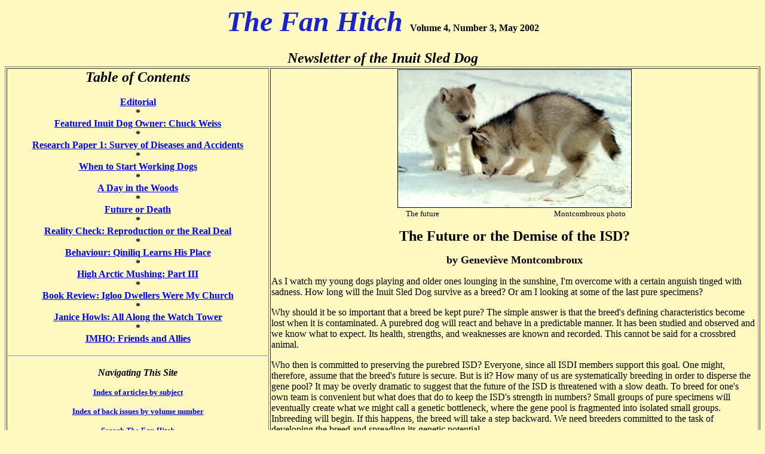

--- FILE ---
content_type: text/html
request_url: https://thefanhitch.org/V4N3/V4N3Future.html
body_size: 5831
content:
<!DOCTYPE html PUBLIC "-//w3c//dtd html 4.0 transitional//en">
<html>
  <head>
    <meta http-equiv="Content-Type" content="text/html;
      charset=windows-1252">
    <meta name="Content-Type" content="text/html; charset=iso-8859-1">
    <meta name="GENERATOR" content="Mozilla/4.77C-CCK-MCD {C-UDP;
      EBM-APPLE} (Macintosh; U; PPC) [Netscape]">
    <title>The Official Newsletter of the Inuit Sled Dog International</title>
  </head>
  <body alink="#0000ff" link="#0000ff" vlink="#551a8b" text="#000000"
    bgcolor="#fff9c2">
    <center>
      <h4> <a name="hitch"></a>
        <b><i><font color="#1822cd"><font size="+4">The Fan Hitch </font></font></i><font
            color="#000000">
            Volume 4, Number 3, May 2002</font></b></h4>
    </center>
    <center><b><i><font color="#000000"><font size="+2">Newsletter of
              the Inuit Sled Dog</font></font></i></b></center>
    <table width="100%" border="1">
      <tbody>
        <tr valign="top">
          <td width="35%">
            <center>
              <h3> <b><i><font color="#000000"><font size="+2">Table of
                        Contents</font></font></i></b></h3>
            </center>
            <center><b><font color="#000000"><a href="V4N3Front.html">Editorial</a>
                </font></b> <br>
              <b><font color="#000000">*</font></b> <br>
              <b><font color="#000000"><a href="V4N3FIDO.html">Featured
                    Inuit Dog Owner: Chuck Weiss</a> </font></b> <br>
              <b><font color="#000000">*</font></b> <br>
              <b><font color="#000000"><a href="V4N3Research.html">Research
                    Paper 1: Survey of Diseases and Accidents</a> </font></b>
              <br>
              <b><font color="#000000">*</font></b> <br>
              <b><font color="#000000"><a href="V4N3Working.html">When
                    to Start Working Dogs</a> </font></b> <br>
              <b><font color="#000000">*</font></b> <br>
              <b><font color="#000000"><a href="V4N3Day.html">A Day in
                    the Woods</a> </font></b> <br>
              <b><font color="#000000">*</font></b> <br>
              <b><font color="#000000"><a href="V4N3Future.html">Future
                    or Death</a> </font></b> <br>
              <b><font color="#000000">*</font></b> <br>
              <b><font color="#000000"><a href="V4N3Reality.html">Reality
                    Check: Reproduction
                    or the Real Deal</a> </font></b> <br>
              <b><font color="#000000">*</font></b> <br>
              <b><font color="#000000"><a href="V4N3Behaviour.html">Behaviour:
                    Qiniliq Learns His Place</a> </font></b> <br>
              <b><font color="#000000">*</font></b> <br>
              <b><font color="#000000"><a href="V4N3HighArctic.html">High
                    Arctic Mushing:
                    Part III</a> </font></b> <br>
              <b><font color="#000000">*</font></b> <br>
              <b><font color="#000000"><a href="V4N3BookReview.html">Book
                    Review: Igloo Dwellers Were My Church</a> </font></b>
              <br>
              <b><font color="#000000">*</font></b> <br>
              <b><font color="#000000"><a href="V4N3JaniceHowls.html">Janice
                    Howls: All Along the Watch Tower</a> </font></b> <br>
              <b><font color="#000000">*</font></b> <br>
              <b><font color="#000000"><a href="V4N3IMHO.html">IMHO:
                    Friends and Allies</a> </font></b></center>
            <center>
              <h3>
                <hr width="100%"></h3>
              <h3><b><i><font color="#000000"><small>Navigating This
                        Site</small></font></i></b><small><br>
                </small> <b><small><font color="#000000"><small><a
                          href="http://homepage.mac.com/puggiq/subjectindex.html"><br>
                        </a></small></font></small></b><b><small><font
                      color="#000000"><small><a
                          href="https://thefanhitch.org/subjectindex.html">
                          Index of articles by subject</a><br>
                        <a href="http://thefanhitch/volumeindex.html"><br>
                        </a> <a
                          href="https://thefanhitch.org/volumeindex.html">Index

                          of back issues by volume number</a><br>
                        <a href="https://thefanhitch.org/search.html"><br>
                          Search <span style="font-style: italic;">The
                            Fan Hitch</span></a><br>
                        <br>
                        <a href="https://thefanhitch.org/In%20Print.html">Articles

                          to download and print</a><br>
                        <br>
                        <a href="https://thefanhitch.org/thesis.html">Ordering

                          Ken MacRury's Thesis</a><br>
                        <a href="http://thefanhitch/resources.html"><br>
                        </a> <a
                          href="https://thefanhitch.org/resources.html">Our

                          comprehensive list of resources</a><br>
                        <a href="mailto:mail@thefanhitch.org"><br>
                        </a> <a href="mailto:mail@thefanhitch.org">Talk
                          to <span style="font-style: italic;">The Fan
                            Hitch</span></a><br style="font-style:
                          italic;">
                        <a href="http://thefanhitch/index"><br>
                        </a> <a
                          href="https://thefanhitch.org/index.html"><span
                            style="font-style: italic;">The Fan Hitch</span>
                          home page</a><br>
                        <br>
                        <a
                          href="http://www.inuitsleddoginternational.com/">ISDI

                          home page</a><span style="font-style: italic;"></span></small></font></small><i><font
                      color="#000000"><small><br>
                      </small></font></i></b> </h3>
              <hr width="100%">
              <meta http-equiv="content-type" content="text/html;
                charset=windows-1252">
              <div align="center"><b>Editor's/Publisher's Statement</b></div>
              <blockquote>
                <blockquote>
                  <div style="text-align: left;" align="left"><b>&nbsp;&nbsp;&nbsp;

















































                      &nbsp;&nbsp;&nbsp; &nbsp;&nbsp;&nbsp; &nbsp;
                      Editor: Sue Hamilton<br>
                      &nbsp;&nbsp;&nbsp; &nbsp;&nbsp;&nbsp;
                      &nbsp;&nbsp;&nbsp; &nbsp; Webmaster: Mark Hamilton<i>
                      </i></b></div>
                </blockquote>
              </blockquote>
              <div class="" style="color: rgb(0, 0, 0); font-size: 13px;
                font-style: normal; font-variant-caps: normal;
                font-weight: normal; letter-spacing: normal; text-align:
                start; text-indent: 0px; text-transform: none;
                white-space: normal; word-spacing: 0px;
                -moz-text-size-adjust: auto; -webkit-text-stroke-width:
                0px; text-decoration: none;">
                <center class="">
                  <div class="">
                    <div class="" align="left"><b class=""><font
                          class="" color="#000000">The Fan Hitch Website
                          and Publications of the Inuit S</font></b><b
                        class=""><font class="" color="#000000">led
                          Dog–&nbsp;</font></b><b class=""><font
                          class="" color="#000000">the quarterly&nbsp;<i
                            class="">Journal</i>&nbsp;(retired in 2018)
                          and&nbsp;<i class="">PostScript</i>&nbsp;–</font></b><b
                        class=""><font class="" color="#000000">&nbsp;are

                          dedicated to the aboriginal landrace
                          traditional Inuit Sled Dog as well as related
                          Inuit culture and traditions.&nbsp;</font></b></div>
                    <div class="" align="left"><span class=""
                        style="background-color: rgb(255, 255, 255);
                        font-size: 12px;"><b class=""><i class=""><br
                              class="">
                          </i></b></span></div>
                    <div class="" align="left"><b>P<i>ostScript</i></b><b>&nbsp;is


                        published&nbsp;intermittently&nbsp;as material
                        becomes available. Online access is free at: </b><b><a
                          href="https://thefanhitch.org/" class="">https://thefanhitch.org</a></b><b><i>&nbsp;</i></b><i><b>
                          PostScript </b></i><b>welcomes</b><font
                        class="" style="font-size: 12px;"><b class=""><span
                            class=""></span><span class=""> your
                            letters, stories, comments and The editorial
                            staff reserves the right to edit submissions
                            used for publication.</span><br>
                        </b></font></div>
                    <div align="left"><br class="">
                      <b class=""><font class=""><font class=""
                            color="#000000"> </font></font></b><b
                        class="" style="font-size: 14px;"><font class=""
                          color="#000000">Contents of&nbsp;<span
                            class="" style="font-style: normal;">The Fan
                            Hitch&nbsp;Website and its
                            publications&nbsp;</span><span class=""
                            style="font-style: normal;">&nbsp;</span>are
                          protected by international copyright laws. No
                          photo, drawing or text may be reproduced in
                          any form without written consent. Webmasters
                          please note: written consent is necessary
                          before linking this site to yours! Please
                          forward requests to Sue Hamilton, 55 Town Line
                          Rd., Harwinton, Connecticut&nbsp; 06791, USA
                          or&nbsp;<a href="mailto:mail@thefanhitch.org"
                            class="">mail@thefanhitch.org</a><br>
                        </font></b></div>
                  </div>
                </center>
              </div>
            </center>
          </td>
          <td>
            <center><img src="ItiritNunii-2.jpg" width="390"
                height="230" border="1"> <br>
              &nbsp;<font size="-1">The
                future&nbsp;&nbsp;&nbsp;&nbsp;&nbsp;&nbsp;&nbsp;&nbsp;&nbsp;&nbsp;&nbsp;&nbsp;&nbsp;&nbsp;&nbsp;&nbsp;&nbsp;&nbsp;&nbsp;&nbsp;&nbsp;&nbsp;&nbsp;&nbsp;&nbsp;&nbsp;&nbsp;&nbsp;&nbsp;&nbsp;&nbsp;&nbsp;&nbsp;&nbsp;&nbsp;&nbsp;&nbsp;&nbsp;&nbsp;&nbsp;&nbsp;&nbsp;&nbsp;&nbsp;&nbsp;&nbsp;&nbsp;&nbsp;&nbsp;&nbsp;&nbsp;&nbsp;&nbsp;&nbsp;&nbsp;&nbsp;&nbsp;&nbsp;&nbsp;&nbsp;&nbsp;&nbsp;&nbsp;
Montcombroux
                photo</font>
              <p><b><font size="+2">The Future or the Demise of the ISD?</font></b>
              </p>
              <p><b><font size="+1">by Geneviève Montcombroux</font></b></p>
            </center>
            <p>As I watch my young dogs playing and older ones lounging
              in the
              sunshine, I'm overcome with a certain anguish tinged with
              sadness. How long
              will the Inuit Sled Dog survive as a breed? Or am I
              looking at some of the
              last pure specimens? </p>
            <p>Why should it be so important that a breed be kept pure?
              The simple answer is that the breed's defining
              characteristics become lost when it is
              contaminated. A purebred dog will react and behave in a
              predictable manner.
              It has been studied and observed and we know what to
              expect. Its health,
              strengths, and weaknesses are known and recorded. This
              cannot be said for
              a crossbred animal. </p>
            <p>Who then is committed to preserving the purebred ISD?
              Everyone,
              since all ISDI members support this goal. One might,
              therefore, assume that
              the breed's future is secure. But is it? How many of us
              are systematically breeding in order to disperse the gene
              pool? It may be overly dramatic to
              suggest that the future of the ISD is threatened with a
              slow death. To breed
              for one's own team is convenient but what does that do to
              keep the ISD's
              strength in numbers? Small groups of pure specimens will
              eventually create
              what we might call a genetic bottleneck, where the gene
              pool is fragmented
              into isolated small groups. Inbreeding will begin. If this
              happens, the breed
              will take a step backward. We need breeders committed to
              the task of developing
              the breed and spreading its genetic potential. </p>
            <p>How can this be accomplished? One can begin with a
              database of
              the available dogs. This is already in place and is
              updated regularly.&nbsp; </p>
            <p>Another step is education and promotion of the breed in
              order
              to interest new mushers. Some ISDI members are already
              taking part in presentations at fairs, winter festivals,
              dog events and schools. Others have a business based on
              the ISD. This is good but we must ask ourselves if it is
              enough. It may take a hundred demonstrations to convert
              one person to the ISD.&nbsp; </p>
            <p>Every owner should make a point of spreading the
              knowledge about
              the Inuit sled dog by offering it, not waiting to be
              asked. And finally,
              members have to make the commitment to breed and
              judiciously place the dogs.
              While I recognize that not everyone's situation permits
              the establishment
              of a breeding program, others ought to get out of their
              comfortable rut and help the breed. </p>
            <p>For my own modest contribution, I've acquired distinct
              lines with
              the intention of reinforcing the existing gene pool. When
              these dogs are
              bred, it is in the hope that they will in turn be bred not
              just to add a
              few dogs to a musher's kennel but to be placed with others
              who will also
              breed. And when a musher accepts the commitment of
              breeding he or she ought
              to consult the database for the most sound mating. </p>
            <p>If all the pups are placed in a small recreational team
              or as
              individual skijoring/hiking companions, it spells the end
              of the line, especially since they are often spayed or
              neutered in such an environment. At least half
              of every litter should be destined for breeders.&nbsp; </p>
            <p>Where can it take place? Eyes turn to the Canadian North.
              Surely
              this is the place where the breed can be maintained? In
              the origins, there
              were more ISDs than people in the Arctic. The dog was
              indispensable. It no
              longer is. Inuit life has changed so completely that the
              old practices and
              values have been largely forgotten.&nbsp; </p>
            <p>With the emergence of Nunavut Territory, a renewal of
              pride has
              swept through the North, though one wonders how deep this
              is. The cultural
              society website of the Inuit Tapirisat Katamani makes
              scarcely a mention
              of the dogs! It tells of life, of culture and traditions,
              but makes only
              a passing reference to the dogs that were so essential to
              their traditional
              lives. As for transport, it shows a picture of an ATV and
              states "Some Inuit
              travelled by dog team and others travelled by ATV and
              snowmobile." This is
              the one and only reference to the role of the dogs.&nbsp;
            </p>
            <p>For a while, my hopes were raised when I saw the interest
              among
              the Inuit, particularly young people, in the Nunavut Quest
              and the Nunavik races. However, the prevalent attitude is
              that any dog will do as long as
              it can pull, and the faster the better. Since the pure ISD
              is definitely a
              freighter dog, and therefore on the slow side, crossbreeds
              are going to win.
              As we have seen happen in other races, the Inuit will
              deliberately introduce
              the faster Alaskan Husky and breed it with the ISD, until
              the time when they
              will dispense altogether with the ISD.&nbsp; </p>
            <p>Years ago, I knew mushers who were enthusiastic about the
              ISD
              and were going to enter long distance races, especially
              the tough ones where
              a freighter should have had the advantage. They lasted two
              seasons and I
              helped place their ISD teams when they switched to Alaskan
              Huskies.&nbsp; </p>
            <p>The older Inuit who are still keeping a team are not
              fussy about
              the breeding habits of their dogs. If all their dogs are
              pure, they are happy. If a stray breeds a female and the
              offspring are good workers, they are just
              as happy.&nbsp; </p>
            <p>Nunavut may have adopted the qimmiq as a symbol and
              proudly call
              it the Canadian Inuit Dog. But for most Inuit a qimmiq is
              merely a "husky" - a sled dog, any dog. The future of the
              breed in the North rests in the hands
              of a very few dedicated Inuit, like the one who is an ISDI
              member, and other
              northerners - people who leave the North when their
              careers take them elsewhere.&nbsp; </p>
            <p>In the non-arctic regions of North America there is a
              great interest in recreational mushing and other
              activities with sled dogs. There is a potential
              market for the ISD providing we promote the ISD more
              aggressively. In other
              countries with ISDI members, the numbers are small and
              they face the same
              problems as the southern regions of North America. Only
              Greenland has a large
              enough reservoir of pure ISDs, since the government has
              put rules and regulations
              in place to prevent the importation of other breeds above
              the 60th parallel.
              It also encourages the Inuit to live a more traditional
              lifestyle. </p>
            <p>One other area of importance is to expand our scientific
              knowledge
              of the breed. We have already made a start through DNA
              research, but without significant funds and the reliance
              on the unpaid services of enthusiastic experts, this
              endeavor is likely to be slow in yielding results. </p>
            <p>What is the true role of the Inuit Sled Dog International
              in all
              this? The mission statement of the Inuit Sled Dog
              International reads: "The
              ISDI has for its goal the preservation of this ancient
              arctic breed in its
              purest form as a working dog." Preservation here does not
              mean the same as
              preserving specimens in a jar of formaldehyde. It means
              preserving the breed
              through expansion and development. This brings me back to
              the belief that
              we cannot preserve without a concerted breeding program.
              Either we try to
              fulfill this mission statement or we change it to meet the
              reality. In my
              heart I pray that we can change the reality to meet the
              mission statement.</p>
          </td>
        </tr>
      </tbody>
    </table>
    <center><a href="#hitch">Return to top of page</a> </center>
  </body>
<script>'undefined'=== typeof _trfq || (window._trfq = []);'undefined'=== typeof _trfd && (window._trfd=[]),_trfd.push({'tccl.baseHost':'secureserver.net'},{'ap':'cpsh-oh'},{'server':'p3plzcpnl505859'},{'dcenter':'p3'},{'cp_id':'7030652'},{'cp_cl':'8'}) // Monitoring performance to make your website faster. If you want to opt-out, please contact web hosting support.</script><script src='https://img1.wsimg.com/traffic-assets/js/tccl.min.js'></script></html>
